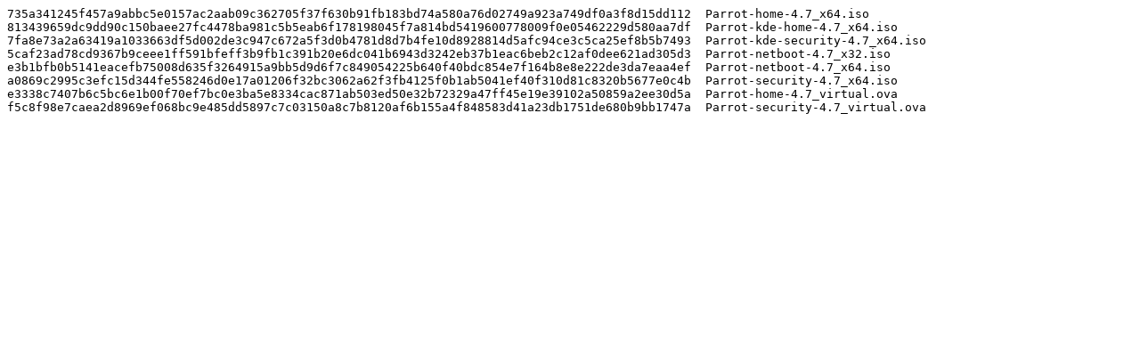

--- FILE ---
content_type: text/plain; charset=utf-8
request_url: http://mirror.truenetwork.ru/parrot-cd/4.7/sha384.txt
body_size: 1010
content:
735a341245f457a9abbc5e0157ac2aab09c362705f37f630b91fb183bd74a580a76d02749a923a749df0a3f8d15dd112  Parrot-home-4.7_x64.iso
813439659dc9dd90c150baee27fc4478ba981c5b5eab6f178198045f7a814bd5419600778009f0e05462229d580aa7df  Parrot-kde-home-4.7_x64.iso
7fa8e73a2a63419a1033663df5d002de3c947c672a5f3d0b4781d8d7b4fe10d8928814d5afc94ce3c5ca25ef8b5b7493  Parrot-kde-security-4.7_x64.iso
5caf23ad78cd9367b9ceee1ff591bfeff3b9fb1c391b20e6dc041b6943d3242eb37b1eac6beb2c12af0dee621ad305d3  Parrot-netboot-4.7_x32.iso
e3b1bfb0b5141eacefb75008d635f3264915a9bb5d9d6f7c849054225b640f40bdc854e7f164b8e8e222de3da7eaa4ef  Parrot-netboot-4.7_x64.iso
a0869c2995c3efc15d344fe558246d0e17a01206f32bc3062a62f3fb4125f0b1ab5041ef40f310d81c8320b5677e0c4b  Parrot-security-4.7_x64.iso
e3338c7407b6c5bc6e1b00f70ef7bc0e3ba5e8334cac871ab503ed50e32b72329a47ff45e19e39102a50859a2ee30d5a  Parrot-home-4.7_virtual.ova
f5c8f98e7caea2d8969ef068bc9e485dd5897c7c03150a8c7b8120af6b155a4f848583d41a23db1751de680b9bb1747a  Parrot-security-4.7_virtual.ova
